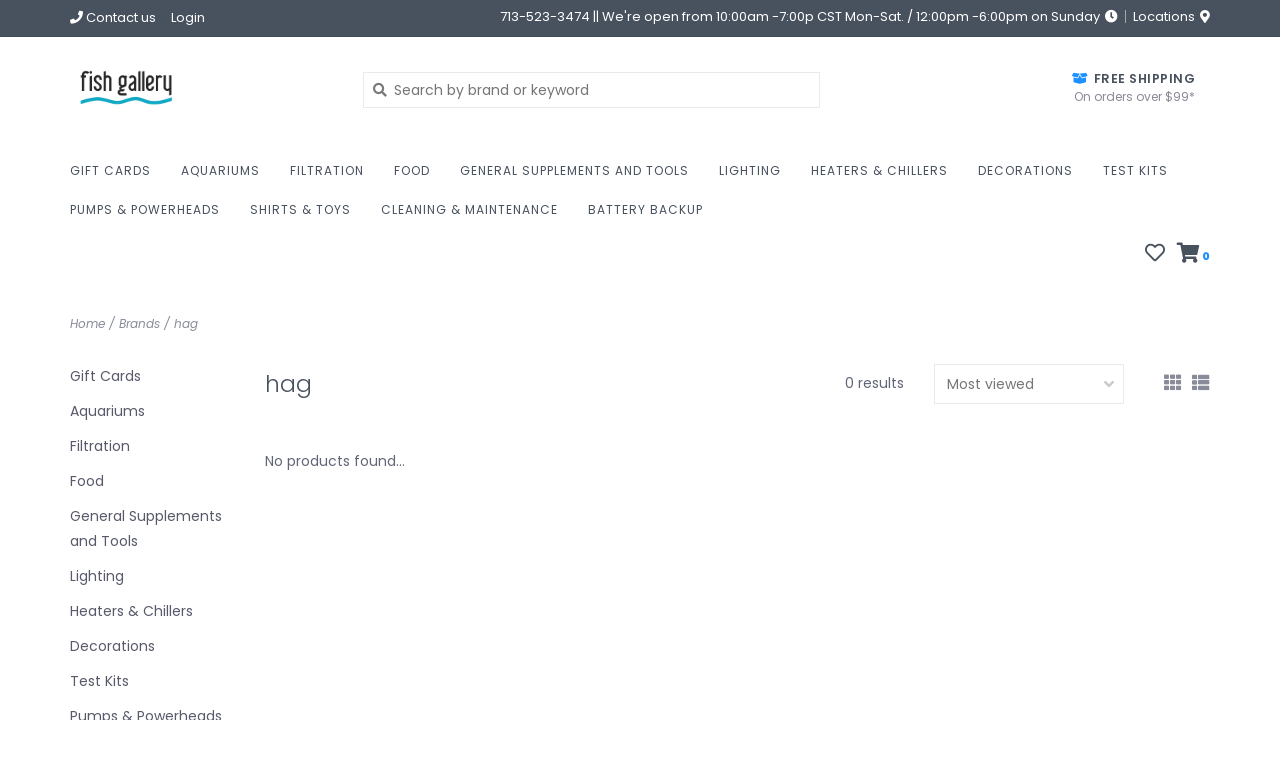

--- FILE ---
content_type: text/html;charset=utf-8
request_url: https://www.fishgallerystorefront.com/brands/hag/
body_size: 7914
content:
<!DOCTYPE html>
<!-- Austin Theme: v.1.2.3 NoAM -->
<html lang="en">
  <head>
    <meta charset="utf-8"/>
<!-- [START] 'blocks/head.rain' -->
<!--

  (c) 2008-2026 Lightspeed Netherlands B.V.
  http://www.lightspeedhq.com
  Generated: 01-02-2026 @ 21:15:54

-->
<link rel="canonical" href="https://www.fishgallerystorefront.com/brands/hag/"/>
<link rel="alternate" href="https://www.fishgallerystorefront.com/index.rss" type="application/rss+xml" title="New products"/>
<meta name="robots" content="noodp,noydir"/>
<meta property="og:url" content="https://www.fishgallerystorefront.com/brands/hag/?source=facebook"/>
<meta property="og:site_name" content="Fish Gallery"/>
<meta property="og:title" content="hag"/>
<script src="https://apps.elfsight.com/p/platform.js"></script>
<!--[if lt IE 9]>
<script src="https://cdn.shoplightspeed.com/assets/html5shiv.js?2025-02-20"></script>
<![endif]-->
<!-- [END] 'blocks/head.rain' -->
    <title>hag - Fish Gallery</title>
    <meta name="description" content="" />
    <meta name="keywords" content="hag" />
    <meta http-equiv="X-UA-Compatible" content="IE=edge">
    <meta name="viewport" content="width=device-width, initial-scale=1.0">
    <meta name="apple-mobile-web-app-capable" content="yes">
    <meta name="apple-mobile-web-app-status-bar-style" content="black">
    
    <link rel="shortcut icon" href="https://cdn.shoplightspeed.com/shops/633827/themes/16571/assets/favicon.ico?20230807211057?v1" type="image/x-icon" />
    <link rel="apple-touch-icon" sizes="180x180" href="https://cdn.shoplightspeed.com/shops/633827/themes/16571/assets/favicon.ico?20230807211057">
    
    <link href='//fonts.googleapis.com/css?family=Poppins:300,300i,400,400i,500,500i,600,600i,700,700i,800,800i' rel='stylesheet' type='text/css'>
    <link href='//fonts.googleapis.com/css?family=Poppins:300,300i,400,400i,500,500i,600,600i,700,700i,800,800i' rel='stylesheet' type='text/css'>
    <link href='//fonts.googleapis.com/css?family=Shrikhand:300,300i,400,400i,500,500i,600,600i,700,700i,800,800i' rel='stylesheet' type='text/css'>
    <link rel="stylesheet" href="https://use.fontawesome.com/releases/v5.6.3/css/all.css" integrity="sha384-UHRtZLI+pbxtHCWp1t77Bi1L4ZtiqrqD80Kn4Z8NTSRyMA2Fd33n5dQ8lWUE00s/" crossorigin="anonymous">
    
    <script src="https://cdn.shoplightspeed.com/assets/jquery-1-9-1.js?2025-02-20"></script>
    <script src="https://cdn.shoplightspeed.com/assets/jquery-ui-1-10-1.js?2025-02-20"></script>
    <script type="text/javascript" src="https://cdn.shoplightspeed.com/shops/633827/themes/16571/assets/slick.js?20250227211151"></script>
    
    <link rel="stylesheet" href="https://cdn.shoplightspeed.com/shops/633827/themes/16571/assets/slick.css?20250227211151"/>
    <link rel="stylesheet" href="https://cdn.shoplightspeed.com/shops/633827/themes/16571/assets/slick-theme.css?20250227211151"/> 
    <link rel="stylesheet" href="https://cdn.shoplightspeed.com/shops/633827/themes/16571/assets/bootstrap.css?20250227211151" />
    <link rel="stylesheet" href="https://cdn.shoplightspeed.com/shops/633827/themes/16571/assets/style.css?20250227211151" />    
    <link rel="stylesheet" href="https://cdn.shoplightspeed.com/shops/633827/themes/16571/assets/settings.css?20250227211151" />  
    <link rel="stylesheet" href="https://cdn.shoplightspeed.com/assets/gui-2-0.css?2025-02-20" />
    <link rel="stylesheet" href="https://cdn.shoplightspeed.com/assets/gui-responsive-2-0.css?2025-02-20" />   
    <link rel="stylesheet" href="https://cdn.shoplightspeed.com/shops/633827/themes/16571/assets/custom.css?20250227211151" />
        
    <script type="text/javascript" src="https://cdn.shoplightspeed.com/shops/633827/themes/16571/assets/instafeed-min.js?20250227211151"></script>
    <script type="text/javascript" src="https://cdn.shoplightspeed.com/shops/633827/themes/16571/assets/austin-instafeed.js?20250227211151"></script>
   
    <script type="text/javascript" src="https://cdn.shoplightspeed.com/shops/633827/themes/16571/assets/global.js?20250227211151"></script>
		<script type="text/javascript" src="https://cdn.shoplightspeed.com/shops/633827/themes/16571/assets/bootstrap.js?20250227211151"></script>
    <script type="text/javascript" src="https://cdn.shoplightspeed.com/shops/633827/themes/16571/assets/jcarousel.js?20250227211151"></script>
    <script type="text/javascript" src="https://cdn.shoplightspeed.com/assets/gui.js?2025-02-20"></script>
    <script type="text/javascript" src="https://cdn.shoplightspeed.com/assets/gui-responsive-2-0.js?2025-02-20"></script>
    <script type="text/javascript" src="https://cdn.shoplightspeed.com/shops/633827/themes/16571/assets/jquery-countdown-min.js?20250227211151"></script>
    <script type="text/javascript" src="https://cdn.shoplightspeed.com/shops/633827/themes/16571/assets/jquery-cookie.js?20250227211151"></script>
    <script type="text/javascript" src="https://cdn.shoplightspeed.com/shops/633827/themes/16571/assets/jquery-bpopup-min.js?20250227211151"></script>
    
    <script type="text/javascript" src="https://cdn.shoplightspeed.com/shops/633827/themes/16571/assets/share42.js?20250227211151"></script> 
        
    <!--[if lt IE 9]>
    <link rel="stylesheet" href="https://cdn.shoplightspeed.com/shops/633827/themes/16571/assets/style-ie.css?20250227211151" />
    <![endif]-->
    <link rel="stylesheet" media="print" href="https://cdn.shoplightspeed.com/shops/633827/themes/16571/assets/print-min.css?20250227211151" />
    
  </head>
  <body style="background: url('https://cdn.shoplightspeed.com/shops/633827/themes/16571/assets/background-main.png?20250227211151') repeat top left;" class="body-main template-collection">
    <script>
    	var shopUrl = 'https://www.fishgallerystorefront.com/';
    </script>
    
        
    
<header>
    <div class="topnav">
    <div class="container">
            <ul class="left">
                                  <li class="topbar-contact">
                        <a href="/service/about#locations"><span class="phone-icon"><i class="fa fa-phone"></i></span> Contact us</a>
                      </li>
                <li>
          <a href="https://www.fishgallerystorefront.com/account/" title="My account" class="my-account">
                          Login
                    	</a>
        </li>
      </ul>
            <div class="right">
        <span class="topbar-msg hidden-xs"> 713-523-3474  || We&#039;re open from 10:00am -7:00p CST Mon-Sat. / 12:00pm -6:00pm on Sunday <i class="fa fa-clock"></i></span>        <a href="/service/about#locations" class="locations-link"><span class="hidden-xs">Locations <i class="fas fa-map-marker-alt"></i></span><span class="visible-xs"><i class="fas fa-map-marker-alt"></i></span></a>      </div>
    </div>
  </div>
  <span class="topbar-msg mobile visible-xs text-center"> 713-523-3474  || We&#039;re open from 10:00am -7:00p CST Mon-Sat. / 12:00pm -6:00pm on Sunday <i class="fa fa-clock"></i></span>      
  <div class="navigation container">
    <div class="logo-usp align">
      <ul class="burger vertical">
        <!--<i class="fas fa-bars"></i>-->
        <img src="https://cdn.shoplightspeed.com/themes/8322/assets/hamburger.png" width="25" alt="menu" />
      </ul>

              <div class="vertical logo col-sm-4 col-md-4 col-lg-3 large">
          <a href="https://www.fishgallerystorefront.com/" title="Fish Gallery">
            <img src="https://cdn.shoplightspeed.com/shops/633827/themes/16571/v/432229/assets/logo.png?20230906165551" alt="Fish Gallery" />
          </a>
        </div>
            
            <div class="search-form vertical col-xs-12 col-sm-8 col-md-8 col-lg-5 hidden-xs">
        <form action="https://www.fishgallerystorefront.com/search/" method="get" id="formSearch">
          <input type="text" name="q" autocomplete="off"  value="" placeholder="Search by brand or keyword"/>
          <span onclick="$('#formSearch').submit();" title="Search"></span>
          <span class="search-icon"><i class="fas fa-search"></i></span>
      	</form>                                                                                       			</div>
            
                  <div class="header-usp-wrap vertical col-xs-12 col-sm-6 col-md-4 col-lg-4 hidden-xs hidden-sm hidden-md">
                <div class="header-usp-1 col-xs-12">
          <span class="header-usp-title"><i class="fa fa-box-open"></i> Free Shipping</span>
          <span class="header-usp-subtext">On orders over $99*</span>
        </div>
                      </div>
                </div>
      
        <div class="primary-nav container center">
      <nav class="primary nonbounce desktop vertical center">
        <ul>
          <li class="item search-mobile visible-xs">
            <form action="https://www.fishgallerystorefront.com/search/" method="get" id="menuSearchMobile">
              <input type="text" name="q" autocomplete="off"  value="" placeholder="Search by brand or keyword"/>
              <span onclick="$('#menuSearchMobile').submit();" title="Search"></span>
    				</form>
          </li>
                                         <li class="item">
            <a class="itemLink" href="https://www.fishgallerystorefront.com/gift-cards/" title="Gift Cards">Gift Cards</a>
                      </li>
                     <li class="item sub">
            <a class="itemLink" href="https://www.fishgallerystorefront.com/aquariums/" title="Aquariums">Aquariums</a>
                        <i class="icon-drop fas fa-angle-down"></i>
            <div class="subnav">
                              <div class="sub-cats">
                                    <ul class="subnavList">
                                        <!--<li class="item visible-xs">
                      <a class="itemLink" href="https://www.fishgallerystorefront.com/aquariums/" title="Aquariums">All Aquariums</a>
                    </li>-->
                                         <li class="subitem">                
                      <a class="subitemLink" href="https://www.fishgallerystorefront.com/aquariums/custom-aquariums/" title="Custom Aquariums">Custom Aquariums</a>
                                          </li>
                                         <li class="subitem">                
                      <a class="subitemLink" href="https://www.fishgallerystorefront.com/aquariums/ocean-pro/" title="Ocean PRO">Ocean PRO</a>
                                          </li>
                                                          </ul>
                </div>
							                          </div>
                      </li>
                     <li class="item sub">
            <a class="itemLink" href="https://www.fishgallerystorefront.com/filtration/" title="Filtration">Filtration</a>
                        <i class="icon-drop fas fa-angle-down"></i>
            <div class="subnav">
                              <div class="sub-cats">
                                    <ul class="subnavList">
                                        <!--<li class="item visible-xs">
                      <a class="itemLink" href="https://www.fishgallerystorefront.com/filtration/" title="Filtration">All Filtration</a>
                    </li>-->
                                         <li class="subitem">                
                      <a class="subitemLink" href="https://www.fishgallerystorefront.com/filtration/filter-media/" title="Filter media">Filter media</a>
                       
                      <i class="icon-drop fas fa-angle-down"></i>
                      <div class="subnav visible-xs">
                      	<ul class="subnavList">
                                                    <!--<li class="item visible-xs">
                            <a class="itemLink" href="https://www.fishgallerystorefront.com/filtration/filter-media/" title="Filter media">All Filter media</a>
                          </li>-->
                                                                               <li class="subitem">                
                            <a class="subitemLink" href="https://www.fishgallerystorefront.com/filtration/filter-media/seachem/" title="Seachem">Seachem</a>
                          </li>
                                                     <li class="subitem">                
                            <a class="subitemLink" href="https://www.fishgallerystorefront.com/filtration/filter-media/chemipure/" title="ChemiPure">ChemiPure</a>
                          </li>
                                                     <li class="subitem">                
                            <a class="subitemLink" href="https://www.fishgallerystorefront.com/filtration/filter-media/fritz/" title="Fritz">Fritz</a>
                          </li>
                                                     <li class="subitem">                
                            <a class="subitemLink" href="https://www.fishgallerystorefront.com/filtration/filter-media/filter-pads/" title="Filter Pads">Filter Pads</a>
                          </li>
                                                     <li class="subitem">                
                            <a class="subitemLink" href="https://www.fishgallerystorefront.com/filtration/filter-media/red-sea/" title="Red Sea">Red Sea</a>
                          </li>
                                                     <li class="subitem">                
                            <a class="subitemLink" href="https://www.fishgallerystorefront.com/filtration/filter-media/marineland/" title="Marineland">Marineland</a>
                          </li>
                                                     <li class="subitem">                
                            <a class="subitemLink" href="https://www.fishgallerystorefront.com/filtration/filter-media/dymax/" title="Dymax">Dymax</a>
                          </li>
                                                                            </ul>
                      </div>
                                          </li>
                                         <li class="subitem">                
                      <a class="subitemLink" href="https://www.fishgallerystorefront.com/filtration/canister-filters/" title="Canister Filters">Canister Filters</a>
                       
                      <i class="icon-drop fas fa-angle-down"></i>
                      <div class="subnav visible-xs">
                      	<ul class="subnavList">
                                                    <!--<li class="item visible-xs">
                            <a class="itemLink" href="https://www.fishgallerystorefront.com/filtration/canister-filters/" title="Canister Filters">All Canister Filters</a>
                          </li>-->
                                                                               <li class="subitem">                
                            <a class="subitemLink" href="https://www.fishgallerystorefront.com/filtration/canister-filters/eheim/" title="Eheim">Eheim</a>
                          </li>
                                                                            </ul>
                      </div>
                                          </li>
                                         <li class="subitem">                
                      <a class="subitemLink" href="https://www.fishgallerystorefront.com/filtration/protein-skimmers/" title="Protein Skimmers">Protein Skimmers</a>
                       
                      <i class="icon-drop fas fa-angle-down"></i>
                      <div class="subnav visible-xs">
                      	<ul class="subnavList">
                                                    <!--<li class="item visible-xs">
                            <a class="itemLink" href="https://www.fishgallerystorefront.com/filtration/protein-skimmers/" title="Protein Skimmers">All Protein Skimmers</a>
                          </li>-->
                                                                               <li class="subitem">                
                            <a class="subitemLink" href="https://www.fishgallerystorefront.com/filtration/protein-skimmers/reef-octopus/" title="Reef Octopus">Reef Octopus</a>
                          </li>
                                                     <li class="subitem">                
                            <a class="subitemLink" href="https://www.fishgallerystorefront.com/filtration/protein-skimmers/red-sea/" title="Red Sea">Red Sea</a>
                          </li>
                                                     <li class="subitem">                
                            <a class="subitemLink" href="https://www.fishgallerystorefront.com/filtration/protein-skimmers/nyos/" title="Nyos">Nyos</a>
                          </li>
                                                     <li class="subitem">                
                            <a class="subitemLink" href="https://www.fishgallerystorefront.com/filtration/protein-skimmers/eshopps/" title="Eshopps">Eshopps</a>
                          </li>
                                                                            </ul>
                      </div>
                                          </li>
                                         <li class="subitem">                
                      <a class="subitemLink" href="https://www.fishgallerystorefront.com/filtration/sumps/" title="Sumps">Sumps</a>
                                          </li>
                                         <li class="subitem">                
                      <a class="subitemLink" href="https://www.fishgallerystorefront.com/filtration/sponge-filters/" title="Sponge Filters">Sponge Filters</a>
                                          </li>
                                         <li class="subitem">                
                      <a class="subitemLink" href="https://www.fishgallerystorefront.com/filtration/hang-on-back-filters/" title="Hang On Back Filters">Hang On Back Filters</a>
                                          </li>
                                                          </ul>
                </div>
							                          </div>
                      </li>
                     <li class="item sub">
            <a class="itemLink" href="https://www.fishgallerystorefront.com/food/" title="Food">Food</a>
                        <i class="icon-drop fas fa-angle-down"></i>
            <div class="subnav">
                              <div class="sub-cats">
                                    <ul class="subnavList">
                                        <!--<li class="item visible-xs">
                      <a class="itemLink" href="https://www.fishgallerystorefront.com/food/" title="Food">All Food</a>
                    </li>-->
                                         <li class="subitem">                
                      <a class="subitemLink" href="https://www.fishgallerystorefront.com/food/hikari/" title="Hikari">Hikari</a>
                                          </li>
                                         <li class="subitem">                
                      <a class="subitemLink" href="https://www.fishgallerystorefront.com/food/dymax/" title="Dymax">Dymax</a>
                                          </li>
                                         <li class="subitem">                
                      <a class="subitemLink" href="https://www.fishgallerystorefront.com/food/ocean-nutrition/" title="Ocean Nutrition">Ocean Nutrition</a>
                                          </li>
                                         <li class="subitem">                
                      <a class="subitemLink" href="https://www.fishgallerystorefront.com/food/two-little-fishies/" title="Two Little Fishies">Two Little Fishies</a>
                                          </li>
                                         <li class="subitem">                
                      <a class="subitemLink" href="https://www.fishgallerystorefront.com/food/seachem/" title="Seachem">Seachem</a>
                                          </li>
                                                          </ul>
                </div>
							                          </div>
                      </li>
                     <li class="item sub">
            <a class="itemLink" href="https://www.fishgallerystorefront.com/general-supplements-and-tools/" title="General Supplements and Tools">General Supplements and Tools</a>
                        <i class="icon-drop fas fa-angle-down"></i>
            <div class="subnav">
                              <div class="sub-cats">
                                    <ul class="subnavList">
                                        <!--<li class="item visible-xs">
                      <a class="itemLink" href="https://www.fishgallerystorefront.com/general-supplements-and-tools/" title="General Supplements and Tools">All General Supplements and Tools</a>
                    </li>-->
                                         <li class="subitem">                
                      <a class="subitemLink" href="https://www.fishgallerystorefront.com/general-supplements-and-tools/conditioners-and-bacteria/" title="Conditioners and Bacteria">Conditioners and Bacteria</a>
                       
                      <i class="icon-drop fas fa-angle-down"></i>
                      <div class="subnav visible-xs">
                      	<ul class="subnavList">
                                                    <!--<li class="item visible-xs">
                            <a class="itemLink" href="https://www.fishgallerystorefront.com/general-supplements-and-tools/conditioners-and-bacteria/" title="Conditioners and Bacteria">All Conditioners and Bacteria</a>
                          </li>-->
                                                                               <li class="subitem">                
                            <a class="subitemLink" href="https://www.fishgallerystorefront.com/general-supplements-and-tools/conditioners-and-bacteria/seachem/" title="Seachem">Seachem</a>
                          </li>
                                                     <li class="subitem">                
                            <a class="subitemLink" href="https://www.fishgallerystorefront.com/general-supplements-and-tools/conditioners-and-bacteria/fritz/" title="Fritz">Fritz</a>
                          </li>
                                                                            </ul>
                      </div>
                                          </li>
                                         <li class="subitem">                
                      <a class="subitemLink" href="https://www.fishgallerystorefront.com/general-supplements-and-tools/buffers-and-salts/" title="Buffers and Salts">Buffers and Salts</a>
                                          </li>
                                         <li class="subitem">                
                      <a class="subitemLink" href="https://www.fishgallerystorefront.com/general-supplements-and-tools/planted-supplies/" title="Planted Supplies">Planted Supplies</a>
                       
                      <i class="icon-drop fas fa-angle-down"></i>
                      <div class="subnav visible-xs">
                      	<ul class="subnavList">
                                                    <!--<li class="item visible-xs">
                            <a class="itemLink" href="https://www.fishgallerystorefront.com/general-supplements-and-tools/planted-supplies/" title="Planted Supplies">All Planted Supplies</a>
                          </li>-->
                                                                               <li class="subitem">                
                            <a class="subitemLink" href="https://www.fishgallerystorefront.com/general-supplements-and-tools/planted-supplies/seachem/" title="Seachem">Seachem</a>
                          </li>
                                                     <li class="subitem">                
                            <a class="subitemLink" href="https://www.fishgallerystorefront.com/general-supplements-and-tools/planted-supplies/dymax/" title="Dymax">Dymax</a>
                          </li>
                                                                            </ul>
                      </div>
                                          </li>
                                         <li class="subitem">                
                      <a class="subitemLink" href="https://www.fishgallerystorefront.com/general-supplements-and-tools/reef-supplies/" title="Reef Supplies">Reef Supplies</a>
                       
                      <i class="icon-drop fas fa-angle-down"></i>
                      <div class="subnav visible-xs">
                      	<ul class="subnavList">
                                                    <!--<li class="item visible-xs">
                            <a class="itemLink" href="https://www.fishgallerystorefront.com/general-supplements-and-tools/reef-supplies/" title="Reef Supplies">All Reef Supplies</a>
                          </li>-->
                                                                               <li class="subitem">                
                            <a class="subitemLink" href="https://www.fishgallerystorefront.com/general-supplements-and-tools/reef-supplies/seachem/" title="Seachem">Seachem</a>
                          </li>
                                                     <li class="subitem">                
                            <a class="subitemLink" href="https://www.fishgallerystorefront.com/general-supplements-and-tools/reef-supplies/red-sea/" title="Red Sea">Red Sea</a>
                          </li>
                                                                            </ul>
                      </div>
                                          </li>
                                                          </ul>
                </div>
							                          </div>
                      </li>
                     <li class="item sub">
            <a class="itemLink" href="https://www.fishgallerystorefront.com/lighting/" title="Lighting">Lighting</a>
                        <i class="icon-drop fas fa-angle-down"></i>
            <div class="subnav">
                              <div class="sub-cats">
                                    <ul class="subnavList">
                                        <!--<li class="item visible-xs">
                      <a class="itemLink" href="https://www.fishgallerystorefront.com/lighting/" title="Lighting">All Lighting</a>
                    </li>-->
                                         <li class="subitem">                
                      <a class="subitemLink" href="https://www.fishgallerystorefront.com/lighting/strip-leds/" title="Strip LEDs">Strip LEDs</a>
                                          </li>
                                         <li class="subitem">                
                      <a class="subitemLink" href="https://www.fishgallerystorefront.com/lighting/nano-leds/" title="Nano LEDs">Nano LEDs</a>
                                          </li>
                                         <li class="subitem">                
                      <a class="subitemLink" href="https://www.fishgallerystorefront.com/lighting/high-tech-reef/" title="High-Tech Reef">High-Tech Reef</a>
                       
                      <i class="icon-drop fas fa-angle-down"></i>
                      <div class="subnav visible-xs">
                      	<ul class="subnavList">
                                                    <!--<li class="item visible-xs">
                            <a class="itemLink" href="https://www.fishgallerystorefront.com/lighting/high-tech-reef/" title="High-Tech Reef">All High-Tech Reef</a>
                          </li>-->
                                                                               <li class="subitem">                
                            <a class="subitemLink" href="https://www.fishgallerystorefront.com/lighting/high-tech-reef/kessil/" title="Kessil">Kessil</a>
                          </li>
                                                     <li class="subitem">                
                            <a class="subitemLink" href="https://www.fishgallerystorefront.com/lighting/high-tech-reef/red-sea/" title="Red Sea">Red Sea</a>
                          </li>
                                                     <li class="subitem">                
                            <a class="subitemLink" href="https://www.fishgallerystorefront.com/lighting/high-tech-reef/ai-aqua-illumination/" title="AI (Aqua Illumination)">AI (Aqua Illumination)</a>
                          </li>
                                                     <li class="subitem">                
                            <a class="subitemLink" href="https://www.fishgallerystorefront.com/lighting/high-tech-reef/ecotech/" title="EcoTech">EcoTech</a>
                          </li>
                                                                            </ul>
                      </div>
                                          </li>
                                         <li class="subitem">                
                      <a class="subitemLink" href="https://www.fishgallerystorefront.com/lighting/high-tech-planted/" title="High-Tech Planted">High-Tech Planted</a>
                                          </li>
                                         <li class="subitem">                
                      <a class="subitemLink" href="https://www.fishgallerystorefront.com/lighting/light-mounting/" title="Light Mounting">Light Mounting</a>
                                          </li>
                                                          </ul>
                </div>
							                          </div>
                      </li>
                     <li class="item">
            <a class="itemLink" href="https://www.fishgallerystorefront.com/heaters-chillers/" title="Heaters &amp; Chillers">Heaters &amp; Chillers</a>
                      </li>
                     <li class="item sub">
            <a class="itemLink" href="https://www.fishgallerystorefront.com/decorations/" title="Decorations">Decorations</a>
                        <i class="icon-drop fas fa-angle-down"></i>
            <div class="subnav">
                              <div class="sub-cats">
                                    <ul class="subnavList">
                                        <!--<li class="item visible-xs">
                      <a class="itemLink" href="https://www.fishgallerystorefront.com/decorations/" title="Decorations">All Decorations</a>
                    </li>-->
                                         <li class="subitem">                
                      <a class="subitemLink" href="https://www.fishgallerystorefront.com/decorations/resins/" title="Resins">Resins</a>
                                          </li>
                                         <li class="subitem">                
                      <a class="subitemLink" href="https://www.fishgallerystorefront.com/decorations/artificial-plants/" title="Artificial Plants">Artificial Plants</a>
                       
                      <i class="icon-drop fas fa-angle-down"></i>
                      <div class="subnav visible-xs">
                      	<ul class="subnavList">
                                                    <!--<li class="item visible-xs">
                            <a class="itemLink" href="https://www.fishgallerystorefront.com/decorations/artificial-plants/" title="Artificial Plants">All Artificial Plants</a>
                          </li>-->
                                                                               <li class="subitem">                
                            <a class="subitemLink" href="https://www.fishgallerystorefront.com/decorations/artificial-plants/glow-decor/" title="Glow Decor">Glow Decor</a>
                          </li>
                                                                            </ul>
                      </div>
                                          </li>
                                                          </ul>
                </div>
							                          </div>
                      </li>
                     <li class="item">
            <a class="itemLink" href="https://www.fishgallerystorefront.com/test-kits/" title="Test Kits">Test Kits</a>
                      </li>
                     <li class="item sub">
            <a class="itemLink" href="https://www.fishgallerystorefront.com/pumps-powerheads/" title="Pumps &amp; Powerheads">Pumps &amp; Powerheads</a>
                        <i class="icon-drop fas fa-angle-down"></i>
            <div class="subnav">
                              <div class="sub-cats">
                                    <ul class="subnavList">
                                        <!--<li class="item visible-xs">
                      <a class="itemLink" href="https://www.fishgallerystorefront.com/pumps-powerheads/" title="Pumps &amp; Powerheads">All Pumps &amp; Powerheads</a>
                    </li>-->
                                         <li class="subitem">                
                      <a class="subitemLink" href="https://www.fishgallerystorefront.com/pumps-powerheads/return-pumps/" title="Return pumps">Return pumps</a>
                       
                      <i class="icon-drop fas fa-angle-down"></i>
                      <div class="subnav visible-xs">
                      	<ul class="subnavList">
                                                    <!--<li class="item visible-xs">
                            <a class="itemLink" href="https://www.fishgallerystorefront.com/pumps-powerheads/return-pumps/" title="Return pumps">All Return pumps</a>
                          </li>-->
                                                                               <li class="subitem">                
                            <a class="subitemLink" href="https://www.fishgallerystorefront.com/pumps-powerheads/return-pumps/eheim/" title="Eheim">Eheim</a>
                          </li>
                                                     <li class="subitem">                
                            <a class="subitemLink" href="https://www.fishgallerystorefront.com/pumps-powerheads/return-pumps/sicce/" title="Sicce">Sicce</a>
                          </li>
                                                     <li class="subitem">                
                            <a class="subitemLink" href="https://www.fishgallerystorefront.com/pumps-powerheads/return-pumps/seachem/" title="Seachem">Seachem</a>
                          </li>
                                                     <li class="subitem">                
                            <a class="subitemLink" href="https://www.fishgallerystorefront.com/pumps-powerheads/return-pumps/ecotech-marine/" title="EcoTech Marine">EcoTech Marine</a>
                          </li>
                                                                            </ul>
                      </div>
                                          </li>
                                         <li class="subitem">                
                      <a class="subitemLink" href="https://www.fishgallerystorefront.com/pumps-powerheads/air-pumps/" title="Air Pumps">Air Pumps</a>
                                          </li>
                                         <li class="subitem">                
                      <a class="subitemLink" href="https://www.fishgallerystorefront.com/pumps-powerheads/dc-pumps/" title="DC Pumps">DC Pumps</a>
                       
                      <i class="icon-drop fas fa-angle-down"></i>
                      <div class="subnav visible-xs">
                      	<ul class="subnavList">
                                                    <!--<li class="item visible-xs">
                            <a class="itemLink" href="https://www.fishgallerystorefront.com/pumps-powerheads/dc-pumps/" title="DC Pumps">All DC Pumps</a>
                          </li>-->
                                                                               <li class="subitem">                
                            <a class="subitemLink" href="https://www.fishgallerystorefront.com/pumps-powerheads/dc-pumps/sicce/" title="Sicce">Sicce</a>
                          </li>
                                                     <li class="subitem">                
                            <a class="subitemLink" href="https://www.fishgallerystorefront.com/pumps-powerheads/dc-pumps/ecotech-marine/" title="EcoTech Marine">EcoTech Marine</a>
                          </li>
                                                     <li class="subitem">                
                            <a class="subitemLink" href="https://www.fishgallerystorefront.com/pumps-powerheads/dc-pumps/maxspect/" title="Maxspect">Maxspect</a>
                          </li>
                                                                            </ul>
                      </div>
                                          </li>
                                                          </ul>
                </div>
							                          </div>
                      </li>
                     <li class="item">
            <a class="itemLink" href="https://www.fishgallerystorefront.com/shirts-toys/" title="Shirts &amp; Toys">Shirts &amp; Toys</a>
                      </li>
                     <li class="item sub">
            <a class="itemLink" href="https://www.fishgallerystorefront.com/cleaning-maintenance/" title="Cleaning &amp; Maintenance">Cleaning &amp; Maintenance</a>
                        <i class="icon-drop fas fa-angle-down"></i>
            <div class="subnav">
                              <div class="sub-cats">
                                    <ul class="subnavList">
                                        <!--<li class="item visible-xs">
                      <a class="itemLink" href="https://www.fishgallerystorefront.com/cleaning-maintenance/" title="Cleaning &amp; Maintenance">All Cleaning &amp; Maintenance</a>
                    </li>-->
                                         <li class="subitem">                
                      <a class="subitemLink" href="https://www.fishgallerystorefront.com/cleaning-maintenance/siphons/" title="Siphons">Siphons</a>
                                          </li>
                                         <li class="subitem">                
                      <a class="subitemLink" href="https://www.fishgallerystorefront.com/cleaning-maintenance/scrapers-scrub-pads/" title="Scrapers &amp; Scrub Pads">Scrapers &amp; Scrub Pads</a>
                                          </li>
                                         <li class="subitem">                
                      <a class="subitemLink" href="https://www.fishgallerystorefront.com/cleaning-maintenance/steel-tools/" title="Steel Tools">Steel Tools</a>
                                          </li>
                                                          </ul>
                </div>
							                          </div>
                      </li>
                     <li class="item">
            <a class="itemLink" href="https://www.fishgallerystorefront.com/battery-backup/" title="Battery Backup">Battery Backup</a>
                      </li>
                                                                    </ul>
        <i class="icon-remove fas fa-times"></i>
      </nav>
       

      <div class="cart-acct-wrap right">
              <ul class="cart-acct"> 
                              <li>
            <a href="https://www.fishgallerystorefront.com/account/wishlist/" title="My wishlist" class="my-wishlist">
              <i class="far fa-heart"></i>
            </a>
          </li>
                    <li>
            <a href="https://www.fishgallerystorefront.com/cart/" title="Cart" class="cart"> 
              <i class="fas fa-shopping-cart"></i><span class="bag-count">0</span>
            </a>
          </li>
        </ul>
              </div>
    </div>
        
  </div>
              <div class="header-usp-wrap-mobile hidden-lg text-center">
                <div class="header-usp-1 col-xs-12">
          <span class="header-usp-title"><i class="fa fa-box-open"></i> Free Shipping</span>
          <span class="header-usp-subtext">On orders over $99*</span>
        </div>
                      </div>
              </header>

<div class="search-form mobile visible-xs">
  <div class="container">
    <form action="https://www.fishgallerystorefront.com/search/" method="get" id="formSearchMobile">
      <input type="text" name="q" autocomplete="off"  value="" placeholder="Search by brand or keyword"/>
      <span onclick="$('#formSearchMobile').submit();" title="Search"></span>
      <span class="search-icon"><i class="fas fa-search"></i></span>
    </form>                                                                                       </div>
</div>
    
<div itemscope itemtype="http://schema.org/BreadcrumbList">
	<div itemprop="itemListElement" itemscope itemtype="http://schema.org/ListItem">
    <a itemprop="item" href="https://www.fishgallerystorefront.com/"><span itemprop="name" content="Home"></span></a>
    <meta itemprop="position" content="1" />
  </div>
    	<div itemprop="itemListElement" itemscope itemtype="http://schema.org/ListItem">
      <a itemprop="item" href="https://www.fishgallerystorefront.com/brands/"><span itemprop="name" content="Brands"></span></a>
      <meta itemprop="position" content="2" />
    </div>
    	<div itemprop="itemListElement" itemscope itemtype="http://schema.org/ListItem">
      <a itemprop="item" href="https://www.fishgallerystorefront.com/brands/hag/"><span itemprop="name" content="hag"></span></a>
      <meta itemprop="position" content="3" />
    </div>
  </div>

    
    <div class="wrapper">
                  <div class="container content">
                <div class="page-title row">
  <div class="col-sm-6 col-md-6 visible-xs">
    <h1>hag</h1>
  </div>
  <div class="col-sm-6 col-md-6 breadcrumbs">
    <a href="https://www.fishgallerystorefront.com/" title="Home">Home</a>
    
        / <a href="https://www.fishgallerystorefront.com/brands/">Brands</a>
        / <a href="https://www.fishgallerystorefront.com/brands/hag/">hag</a>
      </div>  
  </div>
<div class="collection-main row">
  <div id="filterBy" class="filterBy inactive visible-xs col-xs-6">
    <button class="btn">Filter by</button>
  </div>
  <form action="https://www.fishgallerystorefront.com/brands/hag/" method="get" id="filter_form" class="filter-form">
        <input type="hidden" name="mode" value="grid" id="filter_form_mode" />
        <input type="hidden" name="sort" value="popular" id="filter_form_sort" />
  <div class="col-sm-3 col-md-2 sidebar hidden-xs">
    
<div id="filters" class="filters">

        

        <h3 class="sidebar-title">Categories</h3>
    <div class="filters-cat" id="filters-cat">
      <ul>
              <li class="item"><span class="arrow"></span><a href="https://www.fishgallerystorefront.com/gift-cards/" class="itemLink" title="Gift Cards">Gift Cards </a>
                </li>
              <li class="item"><span class="arrow"></span><a href="https://www.fishgallerystorefront.com/aquariums/" class="itemLink" title="Aquariums">Aquariums </a>
                </li>
              <li class="item"><span class="arrow"></span><a href="https://www.fishgallerystorefront.com/filtration/" class="itemLink" title="Filtration">Filtration </a>
                </li>
              <li class="item"><span class="arrow"></span><a href="https://www.fishgallerystorefront.com/food/" class="itemLink" title="Food">Food </a>
                </li>
              <li class="item"><span class="arrow"></span><a href="https://www.fishgallerystorefront.com/general-supplements-and-tools/" class="itemLink" title="General Supplements and Tools">General Supplements and Tools </a>
                </li>
              <li class="item"><span class="arrow"></span><a href="https://www.fishgallerystorefront.com/lighting/" class="itemLink" title="Lighting">Lighting </a>
                </li>
              <li class="item"><span class="arrow"></span><a href="https://www.fishgallerystorefront.com/heaters-chillers/" class="itemLink" title="Heaters &amp; Chillers">Heaters &amp; Chillers </a>
                </li>
              <li class="item"><span class="arrow"></span><a href="https://www.fishgallerystorefront.com/decorations/" class="itemLink" title="Decorations">Decorations </a>
                </li>
              <li class="item"><span class="arrow"></span><a href="https://www.fishgallerystorefront.com/test-kits/" class="itemLink" title="Test Kits">Test Kits </a>
                </li>
              <li class="item"><span class="arrow"></span><a href="https://www.fishgallerystorefront.com/pumps-powerheads/" class="itemLink" title="Pumps &amp; Powerheads">Pumps &amp; Powerheads </a>
                </li>
              <li class="item"><span class="arrow"></span><a href="https://www.fishgallerystorefront.com/shirts-toys/" class="itemLink" title="Shirts &amp; Toys">Shirts &amp; Toys </a>
                </li>
              <li class="item"><span class="arrow"></span><a href="https://www.fishgallerystorefront.com/cleaning-maintenance/" class="itemLink" title="Cleaning &amp; Maintenance">Cleaning &amp; Maintenance </a>
                </li>
              <li class="item"><span class="arrow"></span><a href="https://www.fishgallerystorefront.com/battery-backup/" class="itemLink" title="Battery Backup">Battery Backup </a>
                </li>
            </ul>
    </div>
                          
                                  </div>  </div>
  <div class="col-xs-6 col-sm-9 col-md-10 sortBy-header">
      <div class="align">
        <div class="page-title col-sm-6 vertical hidden-xs">
    			<h1>hag</h1>
  			</div>
        <div class="count col-sm-3 vertical text-right hidden-xs">
          <span>0 results</span>
        </div>
        <div class="sortBy col-xs-6 col-sm-3 vertical text-right">  
          <select name="sort" onchange="$('#formSortModeLimit').submit();">
                            <option value="popular" selected="selected">Most viewed</option>
                            <option value="newest">Newest products</option>
                            <option value="lowest">Lowest price</option>
                            <option value="highest">Highest price</option>
                            <option value="asc">Name ascending</option>
                            <option value="desc">Name descending</option>
                        </select>
        </div>
        <div class="modes col-sm-4 hidden-xs hidden-sm text-right vertical">
          <a href="?mode=grid"><i class="fa fa-th"></i></a>
          <a href="?mode=list"><i class="fa fa-th-list"></i></a>
        </div>
    	</div>
  </div>
  </form>
  <div class="mobile-sidebar hide col-xs-12" id="cat-sidebar">
    
<div id="filters" class="filters">
    <form action="https://www.fishgallerystorefront.com/brands/hag/" method="get" id="filter_form" class="filter-form">
        <input type="hidden" name="mode" value="grid" id="filter_form_mode" />
        <input type="hidden" name="sort" value="popular" id="filter_form_sort" />
    <div id="filtermenu">    
                        
                        
                        
            <h3 class="sidebar-title">Categories</h3>
      <div class="filters-cat" id="filters-cat">
        <ul>
                  <li class="item"><span class="arrow"></span><a href="https://www.fishgallerystorefront.com/gift-cards/" class="itemLink" title="Gift Cards">Gift Cards </a>
                    </li>
                  <li class="item"><span class="arrow"></span><a href="https://www.fishgallerystorefront.com/aquariums/" class="itemLink" title="Aquariums">Aquariums </a>
                    </li>
                  <li class="item"><span class="arrow"></span><a href="https://www.fishgallerystorefront.com/filtration/" class="itemLink" title="Filtration">Filtration </a>
                    </li>
                  <li class="item"><span class="arrow"></span><a href="https://www.fishgallerystorefront.com/food/" class="itemLink" title="Food">Food </a>
                    </li>
                  <li class="item"><span class="arrow"></span><a href="https://www.fishgallerystorefront.com/general-supplements-and-tools/" class="itemLink" title="General Supplements and Tools">General Supplements and Tools </a>
                    </li>
                  <li class="item"><span class="arrow"></span><a href="https://www.fishgallerystorefront.com/lighting/" class="itemLink" title="Lighting">Lighting </a>
                    </li>
                  <li class="item"><span class="arrow"></span><a href="https://www.fishgallerystorefront.com/heaters-chillers/" class="itemLink" title="Heaters &amp; Chillers">Heaters &amp; Chillers </a>
                    </li>
                  <li class="item"><span class="arrow"></span><a href="https://www.fishgallerystorefront.com/decorations/" class="itemLink" title="Decorations">Decorations </a>
                    </li>
                  <li class="item"><span class="arrow"></span><a href="https://www.fishgallerystorefront.com/test-kits/" class="itemLink" title="Test Kits">Test Kits </a>
                    </li>
                  <li class="item"><span class="arrow"></span><a href="https://www.fishgallerystorefront.com/pumps-powerheads/" class="itemLink" title="Pumps &amp; Powerheads">Pumps &amp; Powerheads </a>
                    </li>
                  <li class="item"><span class="arrow"></span><a href="https://www.fishgallerystorefront.com/shirts-toys/" class="itemLink" title="Shirts &amp; Toys">Shirts &amp; Toys </a>
                    </li>
                  <li class="item"><span class="arrow"></span><a href="https://www.fishgallerystorefront.com/cleaning-maintenance/" class="itemLink" title="Cleaning &amp; Maintenance">Cleaning &amp; Maintenance </a>
                    </li>
                  <li class="item"><span class="arrow"></span><a href="https://www.fishgallerystorefront.com/battery-backup/" class="itemLink" title="Battery Backup">Battery Backup </a>
                    </li>
                </ul>
      </div>
            
    </div>
  </form>
</div>  </div>
  
  <div class="products col-xs-12 col-sm-9 col-md-10">    
            <div>
     &nbsp
    </div>
        <div class="product-list">
       
            	<div class="no-products-found">No products found...</div>
          </div>
  </div>
</div>


<script type="text/javascript">
  $(function(){
    $('#filter_form input, #filter_form select').change(function(){
      $(this).closest('form').submit();
    });
    
    $("#collection-filter-price").slider({
      range: true,
      min: 0,
      max: 5,
      values: [0, 5],
      step: 1,
      slide: function( event, ui){
    $('.sidebar-filter-range .min span').html(ui.values[0]);
    $('.sidebar-filter-range .max span').html(ui.values[1]);
    
    $('#filter_form_min').val(ui.values[0]);
    $('#filter_form_max').val(ui.values[1]);
  },
    stop: function(event, ui){
    $('#filter_form').submit();
  }
    });
  });
</script>      </div>
      
      

<div id="footerNewsletter" class="footer-newsletter">
  <div class="container">
    <div class="newsletter-wrap row align">
      <div class="col-xs-12 col-md-6 vertical">
        <span class="title">Sign up for our newsletter</span>
      </div>
      <div class="col-xs-12 col-md-6 vertical">
        <form id="formNewsletterBottom" action="https://www.fishgallerystorefront.com/account/newsletter/" method="post">
          <input type="hidden" name="key" value="5904d8592f35fefbbf22e361812001e3" />
          <input type="text" name="email" id="formNewsletterEmail" value="" placeholder="E-mail"/>
          <a class="btn" href="#" onclick="$('#formNewsletterBottom').submit(); return false;" title="Subscribe" ><span>Subscribe</span></a>
        </form>
      </div>
    </div>
  </div>
</div>

<footer>
  <div class="container">
    <div class="align footer-main row">
      <div class="links col-xs-12 col-sm-7 col-md-8 vertical">
        <div class="links-head first col-xs-12 col-sm-4 col-md-3">
            <label class="footercollapse" for="_1">
                            <h4>Customer service</h4>
                            <i class="fas fa-angle-down"></i>
          	</label>
            <input class="footercollapse_input hidden-md hidden-lg hidden-sm" id="_1" type="checkbox">
            <div class="list">
              <ul class="no-underline no-list-style">
                                <li><a href="https://www.fishgallerystorefront.com/service/#faq">FAQ</a></li>    
                                              </ul>
            </div> 
        </div>     
				        <div class="links-head col-xs-12 col-sm-4 col-md-3">
      		<label class="footercollapse" for="_2">
                          	<h4>Products</h4>
                            <i class="fas fa-angle-down"></i>
          </label>
                <input class="footercollapse_input hidden-md hidden-lg hidden-sm" id="_2" type="checkbox">
                <div class="list">
          <ul>
                        <li><a href="https://www.fishgallerystorefront.com/collection/" title="All products">All products</a></li>
            <li><a href="https://www.fishgallerystorefront.com/collection/?sort=newest" title="New products">New products</a></li>
            <li><a href="https://www.fishgallerystorefront.com/collection/offers/" title="Sales">Sales</a></li>
                        <li><a href="https://www.fishgallerystorefront.com/tags/" title="Tags">Tags</a></li>                        <li><a href="https://www.fishgallerystorefront.com/index.rss" title="RSS feed">RSS feed</a></li>
                    </ul>
        </div>
        </div>
				        <div class="links-head col-xs-12 col-sm-4 col-md-3">
          <label class="footercollapse" for="_3">
            	  
            	<h4>My account</h4>
                            <i class="fas fa-angle-down"></i>
          </label>
          <input class="footercollapse_input hidden-md hidden-lg hidden-sm" id="_3" type="checkbox">
          <div class="list">
          <ul>
                                    <li><a href="https://www.fishgallerystorefront.com/account/" title="Register">Register</a></li>
                        <li><a href="https://www.fishgallerystorefront.com/account/orders/" title="My orders">My orders</a></li>
                        <li><a href="https://www.fishgallerystorefront.com/account/wishlist/" title="My wishlist">My wishlist</a></li>
                                  </ul>
        </div>
        </div>
        <div class="links-head col-xs-12 hidden-sm col-md-3">
             <label class="footercollapse" for="_4">
                
               <h4>Get in touch</h4>
                               <i class="fas fa-angle-down"></i>	
          	 </label>
             <input class="footercollapse_input hidden-md hidden-lg hidden-sm" id="_4" type="checkbox">
            <div class="list">
              <div class="contact">
                <ul>
                                                          <li><a href="/service/about#locations">Locations &amp; Hours</a></li>
                                       
                                          <li><a href="/cdn-cgi/l/email-protection#7e171018113e0a161b18170d16191f12121b0c07501d1113" title="Email"><span class="__cf_email__" data-cfemail="5831363e37182c303d3e312b303f3934343d2a21763b3735">[email&#160;protected]</span></a></li>
                                                                      </ul>
              </div>
          </div>
        </div>
              </div>
      <div class="footer-contact vertical col-xs-12 col-sm-5 col-md-4">
        <h3>Need some help?</h3>
        <span>We&#039;re here and ready by phone and chat every day, 9a - 9p CST</span>
        <ul class="footer-contact-icons">
                    <li><a href="tel:713-523-3474"><i class="fas fa-phone-volume"></i><br />Call</a></li>
                                <li><a href="https://facebook.com/thefishgallery" target="_blank"><i class="fas fa-comment"></i><br />Chat</a></li>
                                <li><a href="/cdn-cgi/l/email-protection#aec7c0c8c1eedac6cbc8c7ddc6c9cfc2c2cbdcd780cdc1c3" target="_blank"><i class="fas fa-envelope-open"></i><br />Email</a></li>
                                          <li><a href="https://www.fishgallerystorefront.com/service/#faq" target="_blank"><i class="fas fa-question-circle"></i><br />FAQ</a></li>
                  </ul>
      </div>
    </div>  
  </div>
  <div class="copyright-payment">
    <div class="container">
      <div class="row align">
        <div class="footer-logo col-xs-12 col-md-4 vertical hidden-xs hidden-sm">
          <a href="https://www.fishgallerystorefront.com/"><img src="https://cdn.shoplightspeed.com/shops/633827/themes/16571/v/432229/assets/logo.png?20230906165551" title="logo" /></a>
        </div>
        
        <div class="social-media col-xs-12 col-sm-4 vertical">
                              <div class="inline-block relative">
            <a href="https://facebook.com/thefishgallery" class="social-icon facebook" target="_blank"><i class="fab fa-facebook-square"></i></a>            <a href="https://twitter.com" class="social-icon twitter" target="_blank"><i class="fab fa-twitter"></i></a>                                    <a href="https://youtube.com" class="social-icon youtube" target="_blank"><i class="fab fa-youtube"></i></a>                        <a href="https://instagram.com/thefishgallery" class="social-icon instagram" target="_blank" title="Instagram Fish Gallery"><i class="fab fa-instagram"></i></a>
            
          </div>
                  </div>
        <div class="copyright col-xs-12 col-sm-6 col-md-4 vertical">
          Fish Gallery © 2026<br /> 
                    <a href="https://themes.lightspeedhq.com/en/austin.html">Austin Theme</a> - Powered by
                    <a href="http://www.lightspeedhq.com" title="Lightspeed" target="_blank">Lightspeed</a>
                                      </div>
      </div>
    </div>
  </div>
</footer>      
    </div>
    <!-- [START] 'blocks/body.rain' -->
<script data-cfasync="false" src="/cdn-cgi/scripts/5c5dd728/cloudflare-static/email-decode.min.js"></script><script>
(function () {
  var s = document.createElement('script');
  s.type = 'text/javascript';
  s.async = true;
  s.src = 'https://www.fishgallerystorefront.com/services/stats/pageview.js';
  ( document.getElementsByTagName('head')[0] || document.getElementsByTagName('body')[0] ).appendChild(s);
})();
</script>
  <script src="https://checkout.getbread.com/bread.js" data-api-key="fdb177ef-7f53-4c20-832b-559dd6c9cf15"></script>
<script src="https://ajax.googleapis.com/ajax/libs/jquery/2.1.1/jquery.min.js">
$('#show').on('click', function () {
        $('.center').show();
        $(this).hide();
})

$('#close').on('click', function () {
        $('.center').hide();
        $('#show').show();
})</script>

<!-- [END] 'blocks/body.rain' -->
        
    <script>(function(){function c(){var b=a.contentDocument||a.contentWindow.document;if(b){var d=b.createElement('script');d.innerHTML="window.__CF$cv$params={r:'9c74777f3847cf57',t:'MTc2OTk4MDU1NC4wMDAwMDA='};var a=document.createElement('script');a.nonce='';a.src='/cdn-cgi/challenge-platform/scripts/jsd/main.js';document.getElementsByTagName('head')[0].appendChild(a);";b.getElementsByTagName('head')[0].appendChild(d)}}if(document.body){var a=document.createElement('iframe');a.height=1;a.width=1;a.style.position='absolute';a.style.top=0;a.style.left=0;a.style.border='none';a.style.visibility='hidden';document.body.appendChild(a);if('loading'!==document.readyState)c();else if(window.addEventListener)document.addEventListener('DOMContentLoaded',c);else{var e=document.onreadystatechange||function(){};document.onreadystatechange=function(b){e(b);'loading'!==document.readyState&&(document.onreadystatechange=e,c())}}}})();</script><script defer src="https://static.cloudflareinsights.com/beacon.min.js/vcd15cbe7772f49c399c6a5babf22c1241717689176015" integrity="sha512-ZpsOmlRQV6y907TI0dKBHq9Md29nnaEIPlkf84rnaERnq6zvWvPUqr2ft8M1aS28oN72PdrCzSjY4U6VaAw1EQ==" data-cf-beacon='{"rayId":"9c74777f3847cf57","version":"2025.9.1","serverTiming":{"name":{"cfExtPri":true,"cfEdge":true,"cfOrigin":true,"cfL4":true,"cfSpeedBrain":true,"cfCacheStatus":true}},"token":"8247b6569c994ee1a1084456a4403cc9","b":1}' crossorigin="anonymous"></script>
</body>
</html>

--- FILE ---
content_type: text/css; charset=UTF-8
request_url: https://cdn.shoplightspeed.com/shops/633827/themes/16571/assets/custom.css?20250227211151
body_size: 1326
content:
/* 20230807211057 - v2 */
.gui,
.gui-block-linklist li a {
  color: #666666;
}

.gui-page-title,
.gui a.gui-bold,
.gui-block-subtitle,
.gui-table thead tr th,
.gui ul.gui-products li .gui-products-title a,
.gui-form label,
.gui-block-title.gui-dark strong,
.gui-block-title.gui-dark strong a,
.gui-content-subtitle {
  color: #000000;
}

.gui-block-inner strong {
  color: #848484;
}

.gui a {
  color: #0a8de9;
}

.gui-input.gui-focus,
.gui-text.gui-focus,
.gui-select.gui-focus {
  border-color: #0a8de9;
  box-shadow: 0 0 2px #0a8de9;
}

.gui-select.gui-focus .gui-handle {
  border-color: #0a8de9;
}

.gui-block,
.gui-block-title,
.gui-buttons.gui-border,
.gui-block-inner,
.gui-image {
  border-color: #8d8d8d;
}

.gui-block-title {
  color: #333333;
  background-color: #efebeb;
}

.gui-content-title {
  color: #333333;
}

.gui-form .gui-field .gui-description span {
  color: #666666;
}

.gui-block-inner {
  background-color: #e5e1e1;
}

.gui-block-option {
  border-color: #ededed;
  background-color: #f9f9f9;
}

.gui-block-option-block {
  border-color: #ededed;
}

.gui-block-title strong {
  color: #333333;
}

.gui-line,
.gui-cart-sum .gui-line {
  background-color: #cbcbcb;
}

.gui ul.gui-products li {
  border-color: #dcdcdc;
}

.gui-block-subcontent,
.gui-content-subtitle {
  border-color: #dcdcdc;
}

.gui-faq,
.gui-login,
.gui-password,
.gui-register,
.gui-review,
.gui-sitemap,
.gui-block-linklist li,
.gui-table {
  border-color: #dcdcdc;
}

.gui-block-content .gui-table {
  border-color: #ededed;
}

.gui-table thead tr th {
  border-color: #cbcbcb;
  background-color: #f9f9f9;
}

.gui-table tbody tr td {
  border-color: #ededed;
}

.gui a.gui-button-large,
.gui a.gui-button-small {
  border-color: #8d8d8d;
  color: #000000;
  background-color: #ffffff;
}

.gui a.gui-button-large.gui-button-action,
.gui a.gui-button-small.gui-button-action {
  border-color: #8d8d8d;
  color: #000000;
  background-color: #efebeb;
}

.gui a.gui-button-large:active,
.gui a.gui-button-small:active {
  background-color: #cccccc;
  border-color: #707070;
}

.gui a.gui-button-large.gui-button-action:active,
.gui a.gui-button-small.gui-button-action:active {
  background-color: #bfbcbc;
  border-color: #707070;
}

.gui-input,
.gui-text,
.gui-select,
.gui-number {
  border-color: #8d8d8d;
  background-color: #ffffff;
}

.gui-select .gui-handle,
.gui-number .gui-handle {
  border-color: #8d8d8d;
}

.gui-number .gui-handle a {
  background-color: #ffffff;
}

.gui-input input,
.gui-number input,
.gui-text textarea,
.gui-select .gui-value {
  color: #000000;
}

.gui-progressbar {
  background-color: #76c61b;
}

/* custom */
/* THIS IS STYLE INFORMATION FOR BREAD FINANCING
ADJUST YOUR PRIMARY AND SECONDARY FONTS HERE */
  @import url('https://fonts.googleapis.com/css?family=Lora:400,700');
  @import url('https://fonts.googleapis.com/css?family=Open+Sans:400,600');
  @import url('https://fonts.googleapis.com/css?family=Nunito+Sans:400,600,700');
  .bread-style { box-sizing: border-box; font-family: 'Nunito Sans'; font-size: 16px; }

.sidebar-container {display:none}
.general-page-content {float:none; margin:0 auto;}

  .bread-style h1 { margin: 0; font-family: 'Nunito Sans'; font-size: 1.5em; }

  .bread-style h2 { margin: 0; font-family: 'Nunito Sans'; font-size: 1.25em; }

  .bread-style h3 { margin: 0; font-family: 'Nunito Sans'; font-size: 1em; }

  @media ALL and (min-width: 768px) {
    .bread-style h1 { font-size: 2em !important; }
    .bread-style h2 { font-size: 1.5em !important; }
    .bread-style h3 { font-size: 1.25em !important; }
  }

  .bread-section {
    position: relative;
    width: 100%;
    text-align: center;
  }
  /* ADJUST YOUR BACKGROUND AND FONT COLORS BELOW */
  .bread-header {
    height: 350px;
    background: #12213a;
    color: #fff;
  }

  .bread-header h1 {
    font-size: 1.5em;
  }

  .bread-header p {
    margin: 2em 0;
  }

  .bread-main {
    height: 850px;
    background: #fff;
    color: #333;
  }

  .bread-main p {
    color: #808080;
  }

  .bread-cta {
    height: 200px;
    background: #fff;
    color: #333;
    border-top: 1px dotted #e6e6e6;
  }

  .bread-cta h3 {
    font-family: 'Nunito Sans';
  }

  .bread-footer {
    height: 400px;
    background: #e6e6e6;
    color: #333;
  }

  .bread-content-inner {
    position: absolute;
    width: 90%;
    top: 50%;
    left: 50%;
    -webkit-transform: translate(-50%, -50%);
    -ms-transform: translate(-50%, -50%);
    transform: translate(-50%, -50%);
  }

  .bread-points {
    margin-top: 50px;
  }

  .bread-contact {
    margin-bottom: 50px;
  }

  .bread-disclosure {
    font-size: 14px;
  }

  a, .bread-contact-info {
    text-decoration: none;
    color: #4e5ce2;
  }

  .bread-promo {
    height: 50px;
    width: 220px;
    background: #ccc;
    color: #12213a;
    font-family: 'Nunito Sans';
    font-weight: 600;
    text-align: center;
    line-height: 50px;
    margin: 30px auto 0px auto;
    transition: all 0.5s ease;
  }

  .bread-promo:hover {
    opacity: 0.7;
  }

  @media ALL and (min-width: 768px) {
    .bread-main {
      height: 500px;
    }

    .bread-three-col {
      box-sizing: border-box;
      width: 33%;
      float: left;
      padding: 0px 15px;
    }

    .bread-points {
      margin-top: 75px;
    }
  }

/* Remove brand filter on collection pages */
#filters > h3:nth-child(1){
	display: none!important;
}
div#brands-filter{
	display: none!important;
}
.out-of-stock{
  font-size: 200%;
}

/*CUSTOM CSS CLASSES FOR MISC APPEARANCE NEEDS*/
.tourButton {
  font: bold 13px Arial;
  text-decoration: none;
  background-color: #00AEC7;
  color: #FFFFFF;
  padding: 4px 12px 4px 12px;
  border-top: 1px solid #CCCCCC;
  border-right: 1px solid #333333;
  border-bottom: 1px solid #333333;
  border-left: 1px solid #CCCCCC;
}

a.tourButton:visited{
  color:#FFFFFF;
}
#show {
	border-radius:28px;
	border:1px solid #000000;
	cursor:pointer;
	color:#ffffff;
  height: 44px;
  line-height: 12px;
	font-family:Arial;
	font-size:15px;
	padding:16px 31px;
	text-decoration:none;
	text-shadow:0px 1px 0px #2f6627;
}
#show:hover {
	background-color:#00aec7;
}



--- FILE ---
content_type: text/javascript;charset=utf-8
request_url: https://www.fishgallerystorefront.com/services/stats/pageview.js
body_size: -412
content:
// SEOshop 01-02-2026 21:15:56